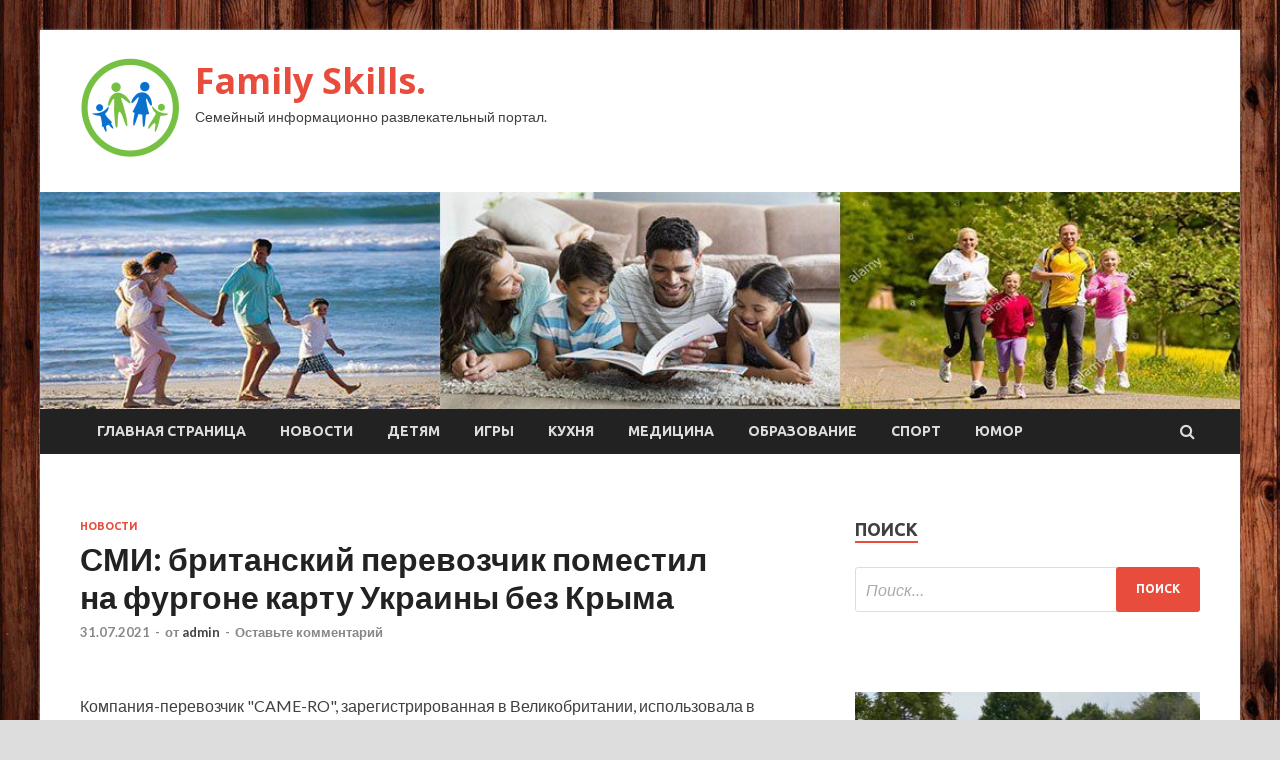

--- FILE ---
content_type: text/html; charset=UTF-8
request_url: https://sklad-2.ru/2021/07/31/smi-britanskii-perevozchik-pomestil-na-fyrgone-karty-ykrainy-bez-kryma/
body_size: 18609
content:
<!DOCTYPE html>
<html lang="ru-RU">
<head>
<meta charset="UTF-8">
<meta name="viewport" content="width=device-width, initial-scale=1">
<link rel="profile" href="http://gmpg.org/xfn/11">

<title>СМИ: британский перевозчик поместил на фургоне карту Украины без Крыма &#8212; Family Skills.</title>
    <style>
        #wpadminbar #wp-admin-bar-p404_free_top_button .ab-icon:before {
            content: "\f103";
            color: red;
            top: 2px;
        }
    </style>
<meta name='robots' content='max-image-preview:large' />
<link rel='dns-prefetch' href='//fonts.googleapis.com' />
<link rel="alternate" type="application/rss+xml" title="Family Skills. &raquo; Лента" href="https://sklad-2.ru/feed/" />
<link rel="alternate" type="application/rss+xml" title="Family Skills. &raquo; Лента комментариев" href="https://sklad-2.ru/comments/feed/" />
<link rel="alternate" type="application/rss+xml" title="Family Skills. &raquo; Лента комментариев к &laquo;СМИ: британский перевозчик поместил на фургоне карту Украины без Крыма&raquo;" href="https://sklad-2.ru/2021/07/31/smi-britanskii-perevozchik-pomestil-na-fyrgone-karty-ykrainy-bez-kryma/feed/" />
<link rel="alternate" title="oEmbed (JSON)" type="application/json+oembed" href="https://sklad-2.ru/wp-json/oembed/1.0/embed?url=https%3A%2F%2Fsklad-2.ru%2F2021%2F07%2F31%2Fsmi-britanskii-perevozchik-pomestil-na-fyrgone-karty-ykrainy-bez-kryma%2F" />
<link rel="alternate" title="oEmbed (XML)" type="text/xml+oembed" href="https://sklad-2.ru/wp-json/oembed/1.0/embed?url=https%3A%2F%2Fsklad-2.ru%2F2021%2F07%2F31%2Fsmi-britanskii-perevozchik-pomestil-na-fyrgone-karty-ykrainy-bez-kryma%2F&#038;format=xml" />
<style id='wp-img-auto-sizes-contain-inline-css' type='text/css'>
img:is([sizes=auto i],[sizes^="auto," i]){contain-intrinsic-size:3000px 1500px}
/*# sourceURL=wp-img-auto-sizes-contain-inline-css */
</style>
<style id='wp-emoji-styles-inline-css' type='text/css'>

	img.wp-smiley, img.emoji {
		display: inline !important;
		border: none !important;
		box-shadow: none !important;
		height: 1em !important;
		width: 1em !important;
		margin: 0 0.07em !important;
		vertical-align: -0.1em !important;
		background: none !important;
		padding: 0 !important;
	}
/*# sourceURL=wp-emoji-styles-inline-css */
</style>
<style id='wp-block-library-inline-css' type='text/css'>
:root{--wp-block-synced-color:#7a00df;--wp-block-synced-color--rgb:122,0,223;--wp-bound-block-color:var(--wp-block-synced-color);--wp-editor-canvas-background:#ddd;--wp-admin-theme-color:#007cba;--wp-admin-theme-color--rgb:0,124,186;--wp-admin-theme-color-darker-10:#006ba1;--wp-admin-theme-color-darker-10--rgb:0,107,160.5;--wp-admin-theme-color-darker-20:#005a87;--wp-admin-theme-color-darker-20--rgb:0,90,135;--wp-admin-border-width-focus:2px}@media (min-resolution:192dpi){:root{--wp-admin-border-width-focus:1.5px}}.wp-element-button{cursor:pointer}:root .has-very-light-gray-background-color{background-color:#eee}:root .has-very-dark-gray-background-color{background-color:#313131}:root .has-very-light-gray-color{color:#eee}:root .has-very-dark-gray-color{color:#313131}:root .has-vivid-green-cyan-to-vivid-cyan-blue-gradient-background{background:linear-gradient(135deg,#00d084,#0693e3)}:root .has-purple-crush-gradient-background{background:linear-gradient(135deg,#34e2e4,#4721fb 50%,#ab1dfe)}:root .has-hazy-dawn-gradient-background{background:linear-gradient(135deg,#faaca8,#dad0ec)}:root .has-subdued-olive-gradient-background{background:linear-gradient(135deg,#fafae1,#67a671)}:root .has-atomic-cream-gradient-background{background:linear-gradient(135deg,#fdd79a,#004a59)}:root .has-nightshade-gradient-background{background:linear-gradient(135deg,#330968,#31cdcf)}:root .has-midnight-gradient-background{background:linear-gradient(135deg,#020381,#2874fc)}:root{--wp--preset--font-size--normal:16px;--wp--preset--font-size--huge:42px}.has-regular-font-size{font-size:1em}.has-larger-font-size{font-size:2.625em}.has-normal-font-size{font-size:var(--wp--preset--font-size--normal)}.has-huge-font-size{font-size:var(--wp--preset--font-size--huge)}.has-text-align-center{text-align:center}.has-text-align-left{text-align:left}.has-text-align-right{text-align:right}.has-fit-text{white-space:nowrap!important}#end-resizable-editor-section{display:none}.aligncenter{clear:both}.items-justified-left{justify-content:flex-start}.items-justified-center{justify-content:center}.items-justified-right{justify-content:flex-end}.items-justified-space-between{justify-content:space-between}.screen-reader-text{border:0;clip-path:inset(50%);height:1px;margin:-1px;overflow:hidden;padding:0;position:absolute;width:1px;word-wrap:normal!important}.screen-reader-text:focus{background-color:#ddd;clip-path:none;color:#444;display:block;font-size:1em;height:auto;left:5px;line-height:normal;padding:15px 23px 14px;text-decoration:none;top:5px;width:auto;z-index:100000}html :where(.has-border-color){border-style:solid}html :where([style*=border-top-color]){border-top-style:solid}html :where([style*=border-right-color]){border-right-style:solid}html :where([style*=border-bottom-color]){border-bottom-style:solid}html :where([style*=border-left-color]){border-left-style:solid}html :where([style*=border-width]){border-style:solid}html :where([style*=border-top-width]){border-top-style:solid}html :where([style*=border-right-width]){border-right-style:solid}html :where([style*=border-bottom-width]){border-bottom-style:solid}html :where([style*=border-left-width]){border-left-style:solid}html :where(img[class*=wp-image-]){height:auto;max-width:100%}:where(figure){margin:0 0 1em}html :where(.is-position-sticky){--wp-admin--admin-bar--position-offset:var(--wp-admin--admin-bar--height,0px)}@media screen and (max-width:600px){html :where(.is-position-sticky){--wp-admin--admin-bar--position-offset:0px}}

/*# sourceURL=wp-block-library-inline-css */
</style><style id='global-styles-inline-css' type='text/css'>
:root{--wp--preset--aspect-ratio--square: 1;--wp--preset--aspect-ratio--4-3: 4/3;--wp--preset--aspect-ratio--3-4: 3/4;--wp--preset--aspect-ratio--3-2: 3/2;--wp--preset--aspect-ratio--2-3: 2/3;--wp--preset--aspect-ratio--16-9: 16/9;--wp--preset--aspect-ratio--9-16: 9/16;--wp--preset--color--black: #000000;--wp--preset--color--cyan-bluish-gray: #abb8c3;--wp--preset--color--white: #ffffff;--wp--preset--color--pale-pink: #f78da7;--wp--preset--color--vivid-red: #cf2e2e;--wp--preset--color--luminous-vivid-orange: #ff6900;--wp--preset--color--luminous-vivid-amber: #fcb900;--wp--preset--color--light-green-cyan: #7bdcb5;--wp--preset--color--vivid-green-cyan: #00d084;--wp--preset--color--pale-cyan-blue: #8ed1fc;--wp--preset--color--vivid-cyan-blue: #0693e3;--wp--preset--color--vivid-purple: #9b51e0;--wp--preset--gradient--vivid-cyan-blue-to-vivid-purple: linear-gradient(135deg,rgb(6,147,227) 0%,rgb(155,81,224) 100%);--wp--preset--gradient--light-green-cyan-to-vivid-green-cyan: linear-gradient(135deg,rgb(122,220,180) 0%,rgb(0,208,130) 100%);--wp--preset--gradient--luminous-vivid-amber-to-luminous-vivid-orange: linear-gradient(135deg,rgb(252,185,0) 0%,rgb(255,105,0) 100%);--wp--preset--gradient--luminous-vivid-orange-to-vivid-red: linear-gradient(135deg,rgb(255,105,0) 0%,rgb(207,46,46) 100%);--wp--preset--gradient--very-light-gray-to-cyan-bluish-gray: linear-gradient(135deg,rgb(238,238,238) 0%,rgb(169,184,195) 100%);--wp--preset--gradient--cool-to-warm-spectrum: linear-gradient(135deg,rgb(74,234,220) 0%,rgb(151,120,209) 20%,rgb(207,42,186) 40%,rgb(238,44,130) 60%,rgb(251,105,98) 80%,rgb(254,248,76) 100%);--wp--preset--gradient--blush-light-purple: linear-gradient(135deg,rgb(255,206,236) 0%,rgb(152,150,240) 100%);--wp--preset--gradient--blush-bordeaux: linear-gradient(135deg,rgb(254,205,165) 0%,rgb(254,45,45) 50%,rgb(107,0,62) 100%);--wp--preset--gradient--luminous-dusk: linear-gradient(135deg,rgb(255,203,112) 0%,rgb(199,81,192) 50%,rgb(65,88,208) 100%);--wp--preset--gradient--pale-ocean: linear-gradient(135deg,rgb(255,245,203) 0%,rgb(182,227,212) 50%,rgb(51,167,181) 100%);--wp--preset--gradient--electric-grass: linear-gradient(135deg,rgb(202,248,128) 0%,rgb(113,206,126) 100%);--wp--preset--gradient--midnight: linear-gradient(135deg,rgb(2,3,129) 0%,rgb(40,116,252) 100%);--wp--preset--font-size--small: 13px;--wp--preset--font-size--medium: 20px;--wp--preset--font-size--large: 36px;--wp--preset--font-size--x-large: 42px;--wp--preset--spacing--20: 0.44rem;--wp--preset--spacing--30: 0.67rem;--wp--preset--spacing--40: 1rem;--wp--preset--spacing--50: 1.5rem;--wp--preset--spacing--60: 2.25rem;--wp--preset--spacing--70: 3.38rem;--wp--preset--spacing--80: 5.06rem;--wp--preset--shadow--natural: 6px 6px 9px rgba(0, 0, 0, 0.2);--wp--preset--shadow--deep: 12px 12px 50px rgba(0, 0, 0, 0.4);--wp--preset--shadow--sharp: 6px 6px 0px rgba(0, 0, 0, 0.2);--wp--preset--shadow--outlined: 6px 6px 0px -3px rgb(255, 255, 255), 6px 6px rgb(0, 0, 0);--wp--preset--shadow--crisp: 6px 6px 0px rgb(0, 0, 0);}:where(.is-layout-flex){gap: 0.5em;}:where(.is-layout-grid){gap: 0.5em;}body .is-layout-flex{display: flex;}.is-layout-flex{flex-wrap: wrap;align-items: center;}.is-layout-flex > :is(*, div){margin: 0;}body .is-layout-grid{display: grid;}.is-layout-grid > :is(*, div){margin: 0;}:where(.wp-block-columns.is-layout-flex){gap: 2em;}:where(.wp-block-columns.is-layout-grid){gap: 2em;}:where(.wp-block-post-template.is-layout-flex){gap: 1.25em;}:where(.wp-block-post-template.is-layout-grid){gap: 1.25em;}.has-black-color{color: var(--wp--preset--color--black) !important;}.has-cyan-bluish-gray-color{color: var(--wp--preset--color--cyan-bluish-gray) !important;}.has-white-color{color: var(--wp--preset--color--white) !important;}.has-pale-pink-color{color: var(--wp--preset--color--pale-pink) !important;}.has-vivid-red-color{color: var(--wp--preset--color--vivid-red) !important;}.has-luminous-vivid-orange-color{color: var(--wp--preset--color--luminous-vivid-orange) !important;}.has-luminous-vivid-amber-color{color: var(--wp--preset--color--luminous-vivid-amber) !important;}.has-light-green-cyan-color{color: var(--wp--preset--color--light-green-cyan) !important;}.has-vivid-green-cyan-color{color: var(--wp--preset--color--vivid-green-cyan) !important;}.has-pale-cyan-blue-color{color: var(--wp--preset--color--pale-cyan-blue) !important;}.has-vivid-cyan-blue-color{color: var(--wp--preset--color--vivid-cyan-blue) !important;}.has-vivid-purple-color{color: var(--wp--preset--color--vivid-purple) !important;}.has-black-background-color{background-color: var(--wp--preset--color--black) !important;}.has-cyan-bluish-gray-background-color{background-color: var(--wp--preset--color--cyan-bluish-gray) !important;}.has-white-background-color{background-color: var(--wp--preset--color--white) !important;}.has-pale-pink-background-color{background-color: var(--wp--preset--color--pale-pink) !important;}.has-vivid-red-background-color{background-color: var(--wp--preset--color--vivid-red) !important;}.has-luminous-vivid-orange-background-color{background-color: var(--wp--preset--color--luminous-vivid-orange) !important;}.has-luminous-vivid-amber-background-color{background-color: var(--wp--preset--color--luminous-vivid-amber) !important;}.has-light-green-cyan-background-color{background-color: var(--wp--preset--color--light-green-cyan) !important;}.has-vivid-green-cyan-background-color{background-color: var(--wp--preset--color--vivid-green-cyan) !important;}.has-pale-cyan-blue-background-color{background-color: var(--wp--preset--color--pale-cyan-blue) !important;}.has-vivid-cyan-blue-background-color{background-color: var(--wp--preset--color--vivid-cyan-blue) !important;}.has-vivid-purple-background-color{background-color: var(--wp--preset--color--vivid-purple) !important;}.has-black-border-color{border-color: var(--wp--preset--color--black) !important;}.has-cyan-bluish-gray-border-color{border-color: var(--wp--preset--color--cyan-bluish-gray) !important;}.has-white-border-color{border-color: var(--wp--preset--color--white) !important;}.has-pale-pink-border-color{border-color: var(--wp--preset--color--pale-pink) !important;}.has-vivid-red-border-color{border-color: var(--wp--preset--color--vivid-red) !important;}.has-luminous-vivid-orange-border-color{border-color: var(--wp--preset--color--luminous-vivid-orange) !important;}.has-luminous-vivid-amber-border-color{border-color: var(--wp--preset--color--luminous-vivid-amber) !important;}.has-light-green-cyan-border-color{border-color: var(--wp--preset--color--light-green-cyan) !important;}.has-vivid-green-cyan-border-color{border-color: var(--wp--preset--color--vivid-green-cyan) !important;}.has-pale-cyan-blue-border-color{border-color: var(--wp--preset--color--pale-cyan-blue) !important;}.has-vivid-cyan-blue-border-color{border-color: var(--wp--preset--color--vivid-cyan-blue) !important;}.has-vivid-purple-border-color{border-color: var(--wp--preset--color--vivid-purple) !important;}.has-vivid-cyan-blue-to-vivid-purple-gradient-background{background: var(--wp--preset--gradient--vivid-cyan-blue-to-vivid-purple) !important;}.has-light-green-cyan-to-vivid-green-cyan-gradient-background{background: var(--wp--preset--gradient--light-green-cyan-to-vivid-green-cyan) !important;}.has-luminous-vivid-amber-to-luminous-vivid-orange-gradient-background{background: var(--wp--preset--gradient--luminous-vivid-amber-to-luminous-vivid-orange) !important;}.has-luminous-vivid-orange-to-vivid-red-gradient-background{background: var(--wp--preset--gradient--luminous-vivid-orange-to-vivid-red) !important;}.has-very-light-gray-to-cyan-bluish-gray-gradient-background{background: var(--wp--preset--gradient--very-light-gray-to-cyan-bluish-gray) !important;}.has-cool-to-warm-spectrum-gradient-background{background: var(--wp--preset--gradient--cool-to-warm-spectrum) !important;}.has-blush-light-purple-gradient-background{background: var(--wp--preset--gradient--blush-light-purple) !important;}.has-blush-bordeaux-gradient-background{background: var(--wp--preset--gradient--blush-bordeaux) !important;}.has-luminous-dusk-gradient-background{background: var(--wp--preset--gradient--luminous-dusk) !important;}.has-pale-ocean-gradient-background{background: var(--wp--preset--gradient--pale-ocean) !important;}.has-electric-grass-gradient-background{background: var(--wp--preset--gradient--electric-grass) !important;}.has-midnight-gradient-background{background: var(--wp--preset--gradient--midnight) !important;}.has-small-font-size{font-size: var(--wp--preset--font-size--small) !important;}.has-medium-font-size{font-size: var(--wp--preset--font-size--medium) !important;}.has-large-font-size{font-size: var(--wp--preset--font-size--large) !important;}.has-x-large-font-size{font-size: var(--wp--preset--font-size--x-large) !important;}
/*# sourceURL=global-styles-inline-css */
</style>

<style id='classic-theme-styles-inline-css' type='text/css'>
/*! This file is auto-generated */
.wp-block-button__link{color:#fff;background-color:#32373c;border-radius:9999px;box-shadow:none;text-decoration:none;padding:calc(.667em + 2px) calc(1.333em + 2px);font-size:1.125em}.wp-block-file__button{background:#32373c;color:#fff;text-decoration:none}
/*# sourceURL=/wp-includes/css/classic-themes.min.css */
</style>
<link rel='stylesheet' id='hitmag-fonts-css' href='//fonts.googleapis.com/css?family=Ubuntu%3A400%2C500%2C700%7CLato%3A400%2C700%2C400italic%2C700italic%7COpen+Sans%3A400%2C400italic%2C700&#038;subset=latin%2Clatin-ext' type='text/css' media='all' />
<link rel='stylesheet' id='font-awesome-css' href='https://sklad-2.ru/wp-content/themes/hitmag/css/font-awesome.min.css?ver=4.7.0' type='text/css' media='all' />
<link rel='stylesheet' id='hitmag-style-css' href='https://sklad-2.ru/wp-content/themes/hitmag/style.css?ver=57728a88c9762af1711dd00b539c7c6a' type='text/css' media='all' />
<link rel='stylesheet' id='jquery-flexslider-css' href='https://sklad-2.ru/wp-content/themes/hitmag/css/flexslider.css?ver=57728a88c9762af1711dd00b539c7c6a' type='text/css' media='screen' />
<link rel='stylesheet' id='jquery-magnific-popup-css' href='https://sklad-2.ru/wp-content/themes/hitmag/css/magnific-popup.css?ver=57728a88c9762af1711dd00b539c7c6a' type='text/css' media='all' />
<link rel='stylesheet' id='wp-pagenavi-css' href='https://sklad-2.ru/wp-content/plugins/wp-pagenavi/pagenavi-css.css?ver=2.70' type='text/css' media='all' />
<script type="text/javascript" src="https://sklad-2.ru/wp-includes/js/jquery/jquery.min.js?ver=3.7.1" id="jquery-core-js"></script>
<script type="text/javascript" src="https://sklad-2.ru/wp-includes/js/jquery/jquery-migrate.min.js?ver=3.4.1" id="jquery-migrate-js"></script>
<link rel="https://api.w.org/" href="https://sklad-2.ru/wp-json/" /><link rel="alternate" title="JSON" type="application/json" href="https://sklad-2.ru/wp-json/wp/v2/posts/1304" /><link rel="EditURI" type="application/rsd+xml" title="RSD" href="https://sklad-2.ru/xmlrpc.php?rsd" />

<link rel="canonical" href="https://sklad-2.ru/2021/07/31/smi-britanskii-perevozchik-pomestil-na-fyrgone-karty-ykrainy-bez-kryma/" />
<link rel='shortlink' href='https://sklad-2.ru/?p=1304' />
<link rel="pingback" href="https://sklad-2.ru/xmlrpc.php">
<meta name="description" content="Компания-перевозчик &quot;CAME-RO&quot;, зарегистрированная в Великобритании, использовала в оформлении своего">
<style type="text/css" id="custom-background-css">
body.custom-background { background-image: url("https://sklad-2.ru/wp-content/uploads/2021/07/derevo.jpg"); background-position: left top; background-size: auto; background-repeat: repeat; background-attachment: scroll; }
</style>
	<link rel="icon" href="https://sklad-2.ru/wp-content/uploads/2021/07/semya-150x150.png" sizes="32x32" />
<link rel="icon" href="https://sklad-2.ru/wp-content/uploads/2021/07/semya-300x300.png" sizes="192x192" />
<link rel="apple-touch-icon" href="https://sklad-2.ru/wp-content/uploads/2021/07/semya-300x300.png" />
<meta name="msapplication-TileImage" content="https://sklad-2.ru/wp-content/uploads/2021/07/semya-300x300.png" />
<link rel="alternate" type="application/rss+xml" title="RSS" href="https://sklad-2.ru/rsslatest.xml" /></head>

<body class="wp-singular post-template-default single single-post postid-1304 single-format-standard custom-background wp-custom-logo wp-theme-hitmag th-right-sidebar">

<div id="page" class="site hitmag-wrapper">
	<a class="skip-link screen-reader-text" href="#content">Перейти к содержимому</a>

	<header id="masthead" class="site-header" role="banner">
		
		
		<div class="header-main-area">
			<div class="hm-container">
			<div class="site-branding">
				<div class="site-branding-content">
					<div class="hm-logo">
						<a href="https://sklad-2.ru/" class="custom-logo-link" rel="home"><img width="100" height="100" src="https://sklad-2.ru/wp-content/uploads/2021/07/semya-e1626699789881.png" class="custom-logo" alt="Family Skills." decoding="async" /></a>					</div><!-- .hm-logo -->

					<div class="hm-site-title">
													<p class="site-title"><a href="https://sklad-2.ru/" rel="home">Family Skills.</a></p>
													<p class="site-description">Семейный информационно развлекательный портал.</p>
											</div><!-- .hm-site-title -->
				</div><!-- .site-branding-content -->
			</div><!-- .site-branding -->

						</div><!-- .hm-container -->
		</div><!-- .header-main-area -->

		<div class="hm-header-image"><img src="https://sklad-2.ru/wp-content/uploads/2021/07/family_skills_croped.jpg" height="199" width="1101" alt="" /></div>
		<div class="hm-nav-container">
			<nav id="site-navigation" class="main-navigation" role="navigation">
				<div class="hm-container">
				<div class="menu-glavnoe-menyu-container"><ul id="primary-menu" class="menu"><li id="menu-item-17" class="menu-item menu-item-type-custom menu-item-object-custom menu-item-home menu-item-17"><a href="http://sklad-2.ru/">Главная страница</a></li>
<li id="menu-item-97" class="menu-item menu-item-type-taxonomy menu-item-object-category current-post-ancestor current-menu-parent current-post-parent menu-item-97"><a href="https://sklad-2.ru/category/novosti/">Новости</a></li>
<li id="menu-item-98" class="menu-item menu-item-type-taxonomy menu-item-object-category menu-item-98"><a href="https://sklad-2.ru/category/detyam/">Детям</a></li>
<li id="menu-item-100" class="menu-item menu-item-type-taxonomy menu-item-object-category menu-item-100"><a href="https://sklad-2.ru/category/igry/">Игры</a></li>
<li id="menu-item-102" class="menu-item menu-item-type-taxonomy menu-item-object-category menu-item-102"><a href="https://sklad-2.ru/category/kuxnya/">Кухня</a></li>
<li id="menu-item-103" class="menu-item menu-item-type-taxonomy menu-item-object-category menu-item-103"><a href="https://sklad-2.ru/category/medicina/">Медицина</a></li>
<li id="menu-item-99" class="menu-item menu-item-type-taxonomy menu-item-object-category menu-item-99"><a href="https://sklad-2.ru/category/obrazovanie/">Образование</a></li>
<li id="menu-item-104" class="menu-item menu-item-type-taxonomy menu-item-object-category menu-item-104"><a href="https://sklad-2.ru/category/sport/">Спорт</a></li>
<li id="menu-item-101" class="menu-item menu-item-type-taxonomy menu-item-object-category menu-item-101"><a href="https://sklad-2.ru/category/yumor/">Юмор</a></li>
</ul></div>
									<div class="hm-search-button-icon"></div>
					<div class="hm-search-box-container">
						<div class="hm-search-box">
							<form role="search" method="get" class="search-form" action="https://sklad-2.ru/">
				<label>
					<span class="screen-reader-text">Найти:</span>
					<input type="search" class="search-field" placeholder="Поиск&hellip;" value="" name="s" />
				</label>
				<input type="submit" class="search-submit" value="Поиск" />
			</form>						</div><!-- th-search-box -->
					</div><!-- .th-search-box-container -->
								</div><!-- .hm-container -->
			</nav><!-- #site-navigation -->
			<a href="#" class="navbutton" id="main-nav-button">Главное меню</a>
			<div class="responsive-mainnav"></div>
		</div><!-- .hm-nav-container -->

		
	</header><!-- #masthead -->

	<div id="content" class="site-content">
		<div class="hm-container">

	<div id="primary" class="content-area">
		<main id="main" class="site-main" role="main">

		
<article id="post-1304" class="hitmag-single post-1304 post type-post status-publish format-standard has-post-thumbnail hentry category-novosti">
	<header class="entry-header">
		<div class="cat-links"><a href="https://sklad-2.ru/category/novosti/" rel="category tag">Новости</a></div><h1 class="entry-title">СМИ: британский перевозчик поместил на фургоне карту Украины без Крыма</h1>		<div class="entry-meta">
			<span class="posted-on"><a href="https://sklad-2.ru/2021/07/31/smi-britanskii-perevozchik-pomestil-na-fyrgone-karty-ykrainy-bez-kryma/" rel="bookmark"><time class="entry-date published updated" datetime="2021-07-31T19:40:03+03:00">31.07.2021</time></a></span><span class="meta-sep"> - </span><span class="byline"> от <span class="author vcard"><a class="url fn n" href="https://sklad-2.ru/author/admin/">admin</a></span></span><span class="meta-sep"> - </span><span class="comments-link"><a href="https://sklad-2.ru/2021/07/31/smi-britanskii-perevozchik-pomestil-na-fyrgone-karty-ykrainy-bez-kryma/#respond">Оставьте комментарий</a></span>		</div><!-- .entry-meta -->
		
	</header><!-- .entry-header -->
	
	

	<div class="entry-content">
		<p>
<p>Компания-перевозчик &quot;CAME-RO&quot;, зарегистрированная в Великобритании, использовала в оформлении своего фургона карту Европы, где на территории Украины отсутствует Крым, сообщает &quot;Европейская правда&quot;.</p>
<p><img decoding="async" alt="СМИ: британский перевозчик поместил на&nbsp;фургоне карту Украины без Крыма" src="/wp-content/uploads/2021/07/smi-britanskij-perevozchik-pomestil-nanbspfurgone-kartu-ukrainy-bez-kryma-17d3264.jpg" class="aligncenter" /></p>
<p>Фото: cameroremovals/Facebookcameroremovals/Facebook</p>
<p>Источник сообщил, что фото <span id="more-1304"></span>фургона было сделано в Италии, у автомобиля были румынские номера. Иные подробности не приводятся.</p>
<p>Крым и Севастополь вошли в состав России на правах субъектов федерации в марте 2014 года после госпереворота на Украине и общенародного референдума на полуострове, в ходе которого за вступление в состав России высказались более 95% из проголосовавших 80% избирателей.</p>
<p>Украина и страны Запада отказались признавать российский суверенитет над Крымом.</p>
<p>Ранее в Лондоне неоднократно осуждали вхождение Крыма в состав России, заявляла, что Россия навязала свое гражданство&quot; жителям полуострова.</p>
<p><p>В октябре 2020 года власти Великобритании вслед за Евросоюзом ввели санкции в отношении лиц и компаний, связанных со строительством Крымского моста. В январе этого года Великобритания после Brexit ослабила &quot;крымские санкции&quot;.</p>
<p>
<p>
<p>Источник: <a href="http://news.rambler.ru/world/46928427" rel="nofollow noopener" target="_blank">rambler.ru</a> </p>
	</div><!-- .entry-content -->

	<footer class="entry-footer">
			</footer><!-- .entry-footer -->
</article><!-- #post-## -->

    <div class="hm-related-posts">
    
    <div class="wt-container">
        <h4 class="widget-title">Похожие записи</h4>
    </div>

    <div class="hmrp-container">

        
                <div class="hm-rel-post">
                    <a href="https://sklad-2.ru/2021/08/01/vy-pishete-istoriu-lykashenko-pozdravil-vnychky-so-svadboi/" rel="bookmark" title="«Вы пишете историю»: Лукашенко поздравил внучку со свадьбой">
                        <img width="348" height="215" src="https://sklad-2.ru/wp-content/uploads/2021/08/vy-pishete-istoriju-lukashenko-pozdravil-vnuchku-sonbspsvadboj-ebd84b0-348x215.jpg" class="attachment-hitmag-grid size-hitmag-grid wp-post-image" alt="" decoding="async" fetchpriority="high" />                    </a>
                    <h3 class="post-title">
                        <a href="https://sklad-2.ru/2021/08/01/vy-pishete-istoriu-lykashenko-pozdravil-vnychky-so-svadboi/" rel="bookmark" title="«Вы пишете историю»: Лукашенко поздравил внучку со свадьбой">
                            «Вы пишете историю»: Лукашенко поздравил внучку со свадьбой                        </a>
                    </h3>
                    <p class="hms-meta"><time class="entry-date published updated" datetime="2021-08-01T11:40:06+03:00">01.08.2021</time></p>
                </div>
            
            
                <div class="hm-rel-post">
                    <a href="https://sklad-2.ru/2021/08/01/v-izraile-ynichtojat-80-000-vakcin-ot-koronavirysa-na-symmy-1-8-mln/" rel="bookmark" title="В Израиле уничтожат 80 000 вакцин от коронавируса на сумму $1.8 млн">
                        <img width="348" height="215" src="https://sklad-2.ru/wp-content/uploads/2021/08/vnbspizraile-unichtozhat-80nbsp000-vakcin-otnbspkoronavirusa-nanbspsummu-18-mln-7c4c3f1-348x215.jpg" class="attachment-hitmag-grid size-hitmag-grid wp-post-image" alt="" decoding="async" />                    </a>
                    <h3 class="post-title">
                        <a href="https://sklad-2.ru/2021/08/01/v-izraile-ynichtojat-80-000-vakcin-ot-koronavirysa-na-symmy-1-8-mln/" rel="bookmark" title="В Израиле уничтожат 80 000 вакцин от коронавируса на сумму $1.8 млн">
                            В Израиле уничтожат 80 000 вакцин от коронавируса на сумму $1.8 млн                        </a>
                    </h3>
                    <p class="hms-meta"><time class="entry-date published updated" datetime="2021-08-01T11:40:05+03:00">01.08.2021</time></p>
                </div>
            
            
                <div class="hm-rel-post">
                    <a href="https://sklad-2.ru/2021/08/01/izrail-ytiliziryet-vakcin-pochti-na-2-mln/" rel="bookmark" title="Израиль утилизирует вакцин почти на $2 млн">
                        <img width="348" height="215" src="https://sklad-2.ru/wp-content/uploads/2021/08/izrail-utiliziruet-vakcin-pochti-nanbsp2nbspmln-65c8e25-348x215.jpg" class="attachment-hitmag-grid size-hitmag-grid wp-post-image" alt="" decoding="async" />                    </a>
                    <h3 class="post-title">
                        <a href="https://sklad-2.ru/2021/08/01/izrail-ytiliziryet-vakcin-pochti-na-2-mln/" rel="bookmark" title="Израиль утилизирует вакцин почти на $2 млн">
                            Израиль утилизирует вакцин почти на $2 млн                        </a>
                    </h3>
                    <p class="hms-meta"><time class="entry-date published updated" datetime="2021-08-01T03:40:05+03:00">01.08.2021</time></p>
                </div>
            
            
    </div>
    </div>

    
	<nav class="navigation post-navigation" aria-label="Записи">
		<h2 class="screen-reader-text">Навигация по записям</h2>
		<div class="nav-links"><div class="nav-previous"><a href="https://sklad-2.ru/2021/07/31/rossiiskie-tennisistki-vesnina-i-kydermetova-proigrali-v-matche-za-bronzy-na-oi/" rel="prev"><span class="meta-nav" aria-hidden="true">Предыдущая статья</span> <span class="post-title">Российские теннисистки Веснина и Кудерметова проиграли в матче за бронзу на ОИ</span></a></div><div class="nav-next"><a href="https://sklad-2.ru/2021/07/31/pochemy-rossiia-proigryvaet-ykraine-borby-za-sovetskoe-proshloe/" rel="next"><span class="meta-nav" aria-hidden="true">Следующая статья</span> <span class="post-title">Почему Россия проигрывает Украине борьбу за советское прошлое</span></a></div></div>
	</nav><div class="hm-authorbox">

    <div class="hm-author-img">
        <img alt='' src='https://secure.gravatar.com/avatar/5fdb85cac86e45de2473cae2fb150b8501f466c267d3d07ed0727a97153d5b64?s=100&#038;d=mm&#038;r=g' srcset='https://secure.gravatar.com/avatar/5fdb85cac86e45de2473cae2fb150b8501f466c267d3d07ed0727a97153d5b64?s=200&#038;d=mm&#038;r=g 2x' class='avatar avatar-100 photo' height='100' width='100' loading='lazy' decoding='async'/>    </div>

    <div class="hm-author-content">
        <h4 class="author-name">О admin</h4>
        <p class="author-description"></p>
        <a class="author-posts-link" href="https://sklad-2.ru/author/admin/" title="admin">
            Посмотреть все записи автора admin &rarr;        </a>
    </div>

</div>﻿
<div id="comments" class="comments-area">

		<div id="respond" class="comment-respond">
		<h3 id="reply-title" class="comment-reply-title">Добавить комментарий</h3><p class="must-log-in">Для отправки комментария вам необходимо <a href="https://sklad-2.ru/administratror_login/?redirect_to=https%3A%2F%2Fsklad-2.ru%2F2021%2F07%2F31%2Fsmi-britanskii-perevozchik-pomestil-na-fyrgone-karty-ykrainy-bez-kryma%2F">авторизоваться</a>.</p>	</div><!-- #respond -->
	
</div><!-- #comments -->

		</main><!-- #main -->
	</div><!-- #primary -->

<p></p>


<aside id="secondary" class="widget-area" role="complementary">
	<section id="search-3" class="widget widget_search"><h4 class="widget-title">Поиск</h4><form role="search" method="get" class="search-form" action="https://sklad-2.ru/">
				<label>
					<span class="screen-reader-text">Найти:</span>
					<input type="search" class="search-field" placeholder="Поиск&hellip;" value="" name="s" />
				</label>
				<input type="submit" class="search-submit" value="Поиск" />
			</form></section><section id="execphp-2" class="widget widget_execphp">			<div class="execphpwidget"></div>
		</section><section id="hitmag_dual_category_posts-2" class="widget widget_hitmag_dual_category_posts">		<!-- Category 1 -->
		<div class="hm-dualc-left">
			
                                                                    
                        <div class="hmbd-post">
                                                            <a href="https://sklad-2.ru/2021/08/01/policeiskyu-sobaky-nashedshyu-kolco-voznagradili-morojenym/" title="Полицейскую собаку, нашедшую кольцо, вознаградили мороженым"><img width="348" height="215" src="https://sklad-2.ru/wp-content/uploads/2021/08/policejskuju-sobaku-nashedshuju-kolco-voznagradili-morozhenym-955ed29-348x215.jpg" class="attachment-hitmag-grid size-hitmag-grid wp-post-image" alt="" decoding="async" loading="lazy" /></a>
                            
                            <div class="cat-links"><a href="https://sklad-2.ru/category/yumor/" rel="category tag">Юмор</a></div>
                            <h3 class="hmb-entry-title"><a href="https://sklad-2.ru/2021/08/01/policeiskyu-sobaky-nashedshyu-kolco-voznagradili-morojenym/" rel="bookmark">Полицейскую собаку, нашедшую кольцо, вознаградили мороженым</a></h3>						

                            <div class="hmb-entry-meta">
                                <span class="posted-on"><a href="https://sklad-2.ru/2021/08/01/policeiskyu-sobaky-nashedshyu-kolco-voznagradili-morojenym/" rel="bookmark"><time class="entry-date published updated" datetime="2021-08-01T07:40:04+03:00">01.08.2021</time></a></span><span class="meta-sep"> - </span><span class="byline"> от <span class="author vcard"><a class="url fn n" href="https://sklad-2.ru/author/admin/">admin</a></span></span><span class="meta-sep"> - </span><span class="comments-link"><a href="https://sklad-2.ru/2021/08/01/policeiskyu-sobaky-nashedshyu-kolco-voznagradili-morojenym/#respond">Оставьте комментарий</a></span>                            </div><!-- .entry-meta -->

                            <div class="hmb-entry-summary"><p>Отправившись с семьёй на пляж, Эльза Грин испытала огромное огорчение &#8212; она потеряла в песке обручальное кольцо. Сначала на помощь жительнице Игл-Ривера (Мичиган, США) пришёл мужчина с металлоискателем, но его &hellip;</p>
</div>
                        </div><!-- .hmbd-post -->

                                                                                                    <div class="hms-post">
                                                            <div class="hms-thumb">
                                    <a href="https://sklad-2.ru/2021/08/01/neobychnaia-zakyska-naidennaia-v-pakete-prinesla-devochke-neplohoi-dohod/" rel="bookmark" title="Необычная закуска, найденная в пакете, принесла девочке неплохой доход">	
                                        <img width="135" height="93" src="https://sklad-2.ru/wp-content/uploads/2021/08/neobychnaja-zakuska-najdennaja-v-pakete-prinesla-devochke-neplohoj-dohod-27472c4-135x93.jpg" class="attachment-hitmag-thumbnail size-hitmag-thumbnail wp-post-image" alt="" decoding="async" loading="lazy" />                                    </a>
                                </div>
                                                        <div class="hms-details">
                                <h3 class="hms-title"><a href="https://sklad-2.ru/2021/08/01/neobychnaia-zakyska-naidennaia-v-pakete-prinesla-devochke-neplohoi-dohod/" rel="bookmark">Необычная закуска, найденная в пакете, принесла девочке неплохой доход</a></h3>                                <p class="hms-meta"><time class="entry-date published updated" datetime="2021-08-01T07:40:04+03:00">01.08.2021</time></p>
                            </div>
                        </div>
                                                                                                    <div class="hms-post">
                                                            <div class="hms-thumb">
                                    <a href="https://sklad-2.ru/2021/08/01/obeziana-popytalas-iskypat-svoego-neposlyshnogo-detenysha/" rel="bookmark" title="Обезьяна попыталась искупать своего непослушного детёныша">	
                                        <img width="135" height="93" src="https://sklad-2.ru/wp-content/uploads/2021/08/obezjana-popytalas-iskupat-svoego-neposlushnogo-detjonysha-26b83ac-135x93.jpg" class="attachment-hitmag-thumbnail size-hitmag-thumbnail wp-post-image" alt="" decoding="async" loading="lazy" />                                    </a>
                                </div>
                                                        <div class="hms-details">
                                <h3 class="hms-title"><a href="https://sklad-2.ru/2021/08/01/obeziana-popytalas-iskypat-svoego-neposlyshnogo-detenysha/" rel="bookmark">Обезьяна попыталась искупать своего непослушного детёныша</a></h3>                                <p class="hms-meta"><time class="entry-date published updated" datetime="2021-08-01T07:40:03+03:00">01.08.2021</time></p>
                            </div>
                        </div>
                                                                                                    <div class="hms-post">
                                                            <div class="hms-thumb">
                                    <a href="https://sklad-2.ru/2021/07/31/radi-neestestvenno-tonkoi-talii-tancovshica-est-odin-raz-v-den-i-postoianno-nosit-korset/" rel="bookmark" title="Ради неестественно тонкой талии танцовщица ест один раз в день и постоянно носит корсет">	
                                        <img width="135" height="93" src="https://sklad-2.ru/wp-content/uploads/2021/07/radi-neestestvenno-tonkoj-talii-tancovshhica-est-odin-raz-v-den-i-postojanno-nosit-korset-615b389-135x93.png" class="attachment-hitmag-thumbnail size-hitmag-thumbnail wp-post-image" alt="" decoding="async" loading="lazy" />                                    </a>
                                </div>
                                                        <div class="hms-details">
                                <h3 class="hms-title"><a href="https://sklad-2.ru/2021/07/31/radi-neestestvenno-tonkoi-talii-tancovshica-est-odin-raz-v-den-i-postoianno-nosit-korset/" rel="bookmark">Ради неестественно тонкой талии танцовщица ест один раз в день и постоянно носит корсет</a></h3>                                <p class="hms-meta"><time class="entry-date published updated" datetime="2021-07-31T15:40:02+03:00">31.07.2021</time></p>
                            </div>
                        </div>
                                                                                                    <div class="hms-post">
                                                            <div class="hms-thumb">
                                    <a href="https://sklad-2.ru/2021/07/31/chtoby-svekrov-ne-ystroila-dramy-na-svadbe-nevesta-reshila-naniat-ei-yhajera/" rel="bookmark" title="Чтобы свекровь не устроила драму на свадьбе, невеста решила нанять ей ухажёра">	
                                        <img width="135" height="93" src="https://sklad-2.ru/wp-content/uploads/2021/07/chtoby-svekrov-ne-ustroila-dramu-na-svadbe-nevesta-reshila-nanjat-ej-uhazhjora-9563f8b-135x93.jpg" class="attachment-hitmag-thumbnail size-hitmag-thumbnail wp-post-image" alt="" decoding="async" loading="lazy" />                                    </a>
                                </div>
                                                        <div class="hms-details">
                                <h3 class="hms-title"><a href="https://sklad-2.ru/2021/07/31/chtoby-svekrov-ne-ystroila-dramy-na-svadbe-nevesta-reshila-naniat-ei-yhajera/" rel="bookmark">Чтобы свекровь не устроила драму на свадьбе, невеста решила нанять ей ухажёра</a></h3>                                <p class="hms-meta"><time class="entry-date published updated" datetime="2021-07-31T15:40:01+03:00">31.07.2021</time></p>
                            </div>
                        </div>
                                                                                                    <div class="hms-post">
                                                            <div class="hms-thumb">
                                    <a href="https://sklad-2.ru/2021/07/31/energichnye-devyshki-peredvinyli-meshavshyu-im-mashiny/" rel="bookmark" title="Энергичные девушки передвинули мешавшую им машину">	
                                        <img width="135" height="93" src="https://sklad-2.ru/wp-content/uploads/2021/07/energichnye-devushki-peredvinuli-meshavshuju-im-mashinu-f964598-135x93.jpg" class="attachment-hitmag-thumbnail size-hitmag-thumbnail wp-post-image" alt="" decoding="async" loading="lazy" />                                    </a>
                                </div>
                                                        <div class="hms-details">
                                <h3 class="hms-title"><a href="https://sklad-2.ru/2021/07/31/energichnye-devyshki-peredvinyli-meshavshyu-im-mashiny/" rel="bookmark">Энергичные девушки передвинули мешавшую им машину</a></h3>                                <p class="hms-meta"><time class="entry-date published updated" datetime="2021-07-31T07:40:05+03:00">31.07.2021</time></p>
                            </div>
                        </div>
                                                                                    
		</div><!-- .hm-dualc-left -->


		<!-- Category 2 -->

		<div class="hm-dualc-right">
			
							
                            
                    <div class="hmbd-post">
                                                    <a href="https://sklad-2.ru/2021/08/01/v-gosdyme-otreagirovali-na-pobedy-komandy-rossiiskih-sablistok-na-olimpiade/" title="В Госдуме отреагировали на победу команды российских саблисток на Олимпиаде"><img width="348" height="215" src="https://sklad-2.ru/wp-content/uploads/2021/07/v-gosdume-otreagirovali-nanbsppobedu-komandy-rossijskih-sablistok-nanbspolimpiade-a378481-348x215.jpg" class="attachment-hitmag-grid size-hitmag-grid wp-post-image" alt="" decoding="async" loading="lazy" /></a>
                        
                        <div class="cat-links"><a href="https://sklad-2.ru/category/sport/" rel="category tag">Спорт</a></div>
                        <h3 class="hmb-entry-title"><a href="https://sklad-2.ru/2021/08/01/v-gosdyme-otreagirovali-na-pobedy-komandy-rossiiskih-sablistok-na-olimpiade/" rel="bookmark">В Госдуме отреагировали на победу команды российских саблисток на Олимпиаде</a></h3>						
                        
                        <div class="hmb-entry-meta">
                                <span class="posted-on"><a href="https://sklad-2.ru/2021/08/01/v-gosdyme-otreagirovali-na-pobedy-komandy-rossiiskih-sablistok-na-olimpiade/" rel="bookmark"><time class="entry-date published updated" datetime="2021-08-01T00:40:04+03:00">01.08.2021</time></a></span><span class="meta-sep"> - </span><span class="byline"> от <span class="author vcard"><a class="url fn n" href="https://sklad-2.ru/author/admin/">admin</a></span></span><span class="meta-sep"> - </span><span class="comments-link"><a href="https://sklad-2.ru/2021/08/01/v-gosdyme-otreagirovali-na-pobedy-komandy-rossiiskih-sablistok-na-olimpiade/#respond">Оставьте комментарий</a></span>                        </div><!-- .entry-meta -->
                        <div class="hmb-entry-summary"><p>Фото: LUISA GONZALEZ / Reuters Член комитета Госдумы по физической культуре, спорту, туризму и делам молодежи Дмитрий Свищев отреагировал на победу российских саблисток в командных соревнованиях на Олимпиаде в Токио. &hellip;</p>
</div>
                    </div><!-- .hmdb-post -->
                    
                                                                    
                    <div class="hms-post">
                                                    <div class="hms-thumb">
                                <a href="https://sklad-2.ru/2021/08/01/dinamo-v-bolshinstve-vyigralo-vtoroi-match-podriad-v-rpl/" rel="bookmark" title="«Динамо» в большинстве выиграло второй матч подряд в РПЛ">	
                                    <img width="135" height="93" src="https://sklad-2.ru/wp-content/uploads/2021/07/dinamo-vnbspbolshinstve-vyigralo-vtoroj-match-podrjad-vnbsprpl-9aac57d-135x93.jpg" class="attachment-hitmag-thumbnail size-hitmag-thumbnail wp-post-image" alt="" decoding="async" loading="lazy" />                                </a>
                            </div>
                                                <div class="hms-details">
                            <h3 class="hms-title"><a href="https://sklad-2.ru/2021/08/01/dinamo-v-bolshinstve-vyigralo-vtoroi-match-podriad-v-rpl/" rel="bookmark">«Динамо» в большинстве выиграло второй матч подряд в РПЛ</a></h3>                            <p class="hms-meta"><time class="entry-date published updated" datetime="2021-08-01T00:40:03+03:00">01.08.2021</time></p>
                        </div>
                    </div>

                                                                    
                    <div class="hms-post">
                                                    <div class="hms-thumb">
                                <a href="https://sklad-2.ru/2021/08/01/francyzskaia-sablistka-posle-porajeniia-na-olimpiade-nazvala-rossiianok-obmanshicami/" rel="bookmark" title="Французская саблистка после поражения на Олимпиаде назвала россиянок обманщицами">	
                                    <img width="135" height="93" src="https://sklad-2.ru/wp-content/uploads/2021/07/francuzskaja-sablistka-posle-porazhenija-nanbspolimpiade-nazvala-rossijanok-obmanshhicami-aec3551-135x93.jpg" class="attachment-hitmag-thumbnail size-hitmag-thumbnail wp-post-image" alt="" decoding="async" loading="lazy" />                                </a>
                            </div>
                                                <div class="hms-details">
                            <h3 class="hms-title"><a href="https://sklad-2.ru/2021/08/01/francyzskaia-sablistka-posle-porajeniia-na-olimpiade-nazvala-rossiianok-obmanshicami/" rel="bookmark">Французская саблистка после поражения на Олимпиаде назвала россиянок обманщицами</a></h3>                            <p class="hms-meta"><time class="entry-date published updated" datetime="2021-08-01T00:40:03+03:00">01.08.2021</time></p>
                        </div>
                    </div>

                                                                    
                    <div class="hms-post">
                                                    <div class="hms-thumb">
                                <a href="https://sklad-2.ru/2021/07/31/rossiiskie-tennisistki-vesnina-i-kydermetova-proigrali-v-matche-za-bronzy-na-oi/" rel="bookmark" title="Российские теннисистки Веснина и Кудерметова проиграли в матче за бронзу на ОИ">	
                                    <img width="135" height="93" src="https://sklad-2.ru/wp-content/uploads/2021/07/rossijskie-tennisistki-vesnina-inbspkudermetova-proigrali-vnbspmatche-zanbspbronzu-nanbspoi-8bcbe40-135x93.jpg" class="attachment-hitmag-thumbnail size-hitmag-thumbnail wp-post-image" alt="" decoding="async" loading="lazy" />                                </a>
                            </div>
                                                <div class="hms-details">
                            <h3 class="hms-title"><a href="https://sklad-2.ru/2021/07/31/rossiiskie-tennisistki-vesnina-i-kydermetova-proigrali-v-matche-za-bronzy-na-oi/" rel="bookmark">Российские теннисистки Веснина и Кудерметова проиграли в матче за бронзу на ОИ</a></h3>                            <p class="hms-meta"><time class="entry-date published updated" datetime="2021-07-31T16:40:04+03:00">31.07.2021</time></p>
                        </div>
                    </div>

                                                                    
                    <div class="hms-post">
                                                    <div class="hms-thumb">
                                <a href="https://sklad-2.ru/2021/07/31/djokovich-otkazalsia-igrat-za-bronzy-na-olimpiade/" rel="bookmark" title="Джокович отказался играть за бронзу на Олимпиаде">	
                                    <img width="135" height="93" src="https://sklad-2.ru/wp-content/uploads/2021/07/dzhokovich-otkazalsja-igrat-zanbspbronzu-nanbspolimpiade-1b3cfee-135x93.jpg" class="attachment-hitmag-thumbnail size-hitmag-thumbnail wp-post-image" alt="" decoding="async" loading="lazy" />                                </a>
                            </div>
                                                <div class="hms-details">
                            <h3 class="hms-title"><a href="https://sklad-2.ru/2021/07/31/djokovich-otkazalsia-igrat-za-bronzy-na-olimpiade/" rel="bookmark">Джокович отказался играть за бронзу на Олимпиаде</a></h3>                            <p class="hms-meta"><time class="entry-date published updated" datetime="2021-07-31T16:40:03+03:00">31.07.2021</time></p>
                        </div>
                    </div>

                                                                    
                    <div class="hms-post">
                                                    <div class="hms-thumb">
                                <a href="https://sklad-2.ru/2021/07/31/rossiiskie-shpajisty-proigrali-iaponii-i-zavoevali-serebro-na-olimpiade/" rel="bookmark" title="Российские шпажисты проиграли Японии и завоевали серебро на Олимпиаде">	
                                    <img width="135" height="93" src="https://sklad-2.ru/wp-content/uploads/2021/07/rossijskie-shpazhisty-proigrali-japonii-inbspzavoevali-serebro-nanbspolimpiade-7c31fd2-135x93.jpg" class="attachment-hitmag-thumbnail size-hitmag-thumbnail wp-post-image" alt="" decoding="async" loading="lazy" />                                </a>
                            </div>
                                                <div class="hms-details">
                            <h3 class="hms-title"><a href="https://sklad-2.ru/2021/07/31/rossiiskie-shpajisty-proigrali-iaponii-i-zavoevali-serebro-na-olimpiade/" rel="bookmark">Российские шпажисты проиграли Японии и завоевали серебро на Олимпиаде</a></h3>                            <p class="hms-meta"><time class="entry-date published updated" datetime="2021-07-31T08:40:03+03:00">31.07.2021</time></p>
                        </div>
                    </div>

                                                                                
		</div><!--.hm-dualc-right-->


</section>
		<section id="recent-posts-3" class="widget widget_recent_entries">
		<h4 class="widget-title">Последние записи</h4>
		<ul>
											<li>
					<a href="https://sklad-2.ru/2021/08/01/malenkie-rossiiane-nachali-chashe-zarajatsia-koronavirysom/">Маленькие россияне начали чаще заражаться коронавирусом</a>
									</li>
											<li>
					<a href="https://sklad-2.ru/2021/08/01/komzdrav-proveril-gotovnost-bolnicy-2-v-peterbyrge-k-vozvrasheniu-v-shtatnyi-rejim/">Комздрав проверил готовность больницы №2 в Петербурге к возвращению в штатный режим</a>
									</li>
											<li>
					<a href="https://sklad-2.ru/2021/08/01/vy-pishete-istoriu-lykashenko-pozdravil-vnychky-so-svadboi/">«Вы пишете историю»: Лукашенко поздравил внучку со свадьбой</a>
									</li>
											<li>
					<a href="https://sklad-2.ru/2021/08/01/v-izraile-ynichtojat-80-000-vakcin-ot-koronavirysa-na-symmy-1-8-mln/">В Израиле уничтожат 80 000 вакцин от коронавируса на сумму $1.8 млн</a>
									</li>
											<li>
					<a href="https://sklad-2.ru/2021/08/01/neobychnaia-zakyska-naidennaia-v-pakete-prinesla-devochke-neplohoi-dohod/">Необычная закуска, найденная в пакете, принесла девочке неплохой доход</a>
									</li>
					</ul>

		</section></aside><!-- #secondary -->	</div><!-- .hm-container -->
	</div><!-- #content -->

	<footer id="colophon" class="site-footer" role="contentinfo">
		<div class="hm-container">
			<div class="footer-widget-area">
				<div class="footer-sidebar" role="complementary">
					<aside id="custom_html-2" class="widget_text widget widget_custom_html"><div class="textwidget custom-html-widget"><noindex> <font size="1">
	На сайте могут быть опубликованы материалы 18+! <br>
При цитировании ссылка на источник обязательна.
	</font>
</noindex></div></aside>				</div><!-- .footer-sidebar -->
		
				<div class="footer-sidebar" role="complementary">
					<aside id="custom_html-3" class="widget_text widget widget_custom_html"><div class="textwidget custom-html-widget"><noindex>
<!--LiveInternet counter--><a href="https://www.liveinternet.ru/click"
target="_blank"><img id="licnt03A2" width="88" height="31" style="border:0" 
title="LiveInternet: показано число просмотров за 24 часа, посетителей за 24 часа и за сегодня"
src="[data-uri]"
alt=""/></a><script>(function(d,s){d.getElementById("licnt03A2").src=
"https://counter.yadro.ru/hit?t20.11;r"+escape(d.referrer)+
((typeof(s)=="undefined")?"":";s"+s.width+"*"+s.height+"*"+
(s.colorDepth?s.colorDepth:s.pixelDepth))+";u"+escape(d.URL)+
";h"+escape(d.title.substring(0,150))+";"+Math.random()})
(document,screen)</script><!--/LiveInternet-->
</noindex></div></aside>				</div><!-- .footer-sidebar -->		

				<div class="footer-sidebar" role="complementary">
					<aside id="custom_html-4" class="widget_text widget widget_custom_html"><div class="textwidget custom-html-widget"><noindex><font size="1">
	Все материалы на данном сайте взяты из открытых источников и предоставляются исключительно в ознакомительных целях. Права на материалы принадлежат их владельцам. Администрация сайта ответственности за содержание материала не несет. Если Вы обнаружили на нашем сайте материалы, которые нарушают авторские права, принадлежащие Вам, Вашей компании или организации, пожалуйста, сообщите нам.
	</font>
</noindex></div></aside>				</div><!-- .footer-sidebar -->			
			</div><!-- .footer-widget-area -->
		</div><!-- .hm-container -->

		<div class="site-info">
			<div class="hm-container">
				<div class="site-info-owner">
					Авторские права &#169; 2026 <a href="https://sklad-2.ru/" title="Family Skills." >Family Skills.</a>.				</div>			
				<div class="site-info-designer">
					
					<span class="sep">  </span>
					
					<span class="sep">  </span>
					
				</div>
			</div><!-- .hm-container -->
		</div><!-- .site-info -->
	</footer><!-- #colophon -->
</div><!-- #page -->


<script type="text/javascript">
<!--
var _acic={dataProvider:10};(function(){var e=document.createElement("script");e.type="text/javascript";e.async=true;e.src="https://www.acint.net/aci.js";var t=document.getElementsByTagName("script")[0];t.parentNode.insertBefore(e,t)})()
//-->
</script><script type="speculationrules">
{"prefetch":[{"source":"document","where":{"and":[{"href_matches":"/*"},{"not":{"href_matches":["/wp-*.php","/wp-admin/*","/wp-content/uploads/*","/wp-content/*","/wp-content/plugins/*","/wp-content/themes/hitmag/*","/*\\?(.+)"]}},{"not":{"selector_matches":"a[rel~=\"nofollow\"]"}},{"not":{"selector_matches":".no-prefetch, .no-prefetch a"}}]},"eagerness":"conservative"}]}
</script>
<script type="text/javascript" src="https://sklad-2.ru/wp-content/themes/hitmag/js/navigation.js?ver=20151215" id="hitmag-navigation-js"></script>
<script type="text/javascript" src="https://sklad-2.ru/wp-content/themes/hitmag/js/skip-link-focus-fix.js?ver=20151215" id="hitmag-skip-link-focus-fix-js"></script>
<script type="text/javascript" src="https://sklad-2.ru/wp-content/themes/hitmag/js/jquery.flexslider-min.js?ver=57728a88c9762af1711dd00b539c7c6a" id="jquery-flexslider-js"></script>
<script type="text/javascript" src="https://sklad-2.ru/wp-content/themes/hitmag/js/scripts.js?ver=57728a88c9762af1711dd00b539c7c6a" id="hitmag-scripts-js"></script>
<script type="text/javascript" src="https://sklad-2.ru/wp-content/themes/hitmag/js/jquery.magnific-popup.min.js?ver=57728a88c9762af1711dd00b539c7c6a" id="jquery-magnific-popup-js"></script>
<script id="wp-emoji-settings" type="application/json">
{"baseUrl":"https://s.w.org/images/core/emoji/17.0.2/72x72/","ext":".png","svgUrl":"https://s.w.org/images/core/emoji/17.0.2/svg/","svgExt":".svg","source":{"concatemoji":"https://sklad-2.ru/wp-includes/js/wp-emoji-release.min.js?ver=57728a88c9762af1711dd00b539c7c6a"}}
</script>
<script type="module">
/* <![CDATA[ */
/*! This file is auto-generated */
const a=JSON.parse(document.getElementById("wp-emoji-settings").textContent),o=(window._wpemojiSettings=a,"wpEmojiSettingsSupports"),s=["flag","emoji"];function i(e){try{var t={supportTests:e,timestamp:(new Date).valueOf()};sessionStorage.setItem(o,JSON.stringify(t))}catch(e){}}function c(e,t,n){e.clearRect(0,0,e.canvas.width,e.canvas.height),e.fillText(t,0,0);t=new Uint32Array(e.getImageData(0,0,e.canvas.width,e.canvas.height).data);e.clearRect(0,0,e.canvas.width,e.canvas.height),e.fillText(n,0,0);const a=new Uint32Array(e.getImageData(0,0,e.canvas.width,e.canvas.height).data);return t.every((e,t)=>e===a[t])}function p(e,t){e.clearRect(0,0,e.canvas.width,e.canvas.height),e.fillText(t,0,0);var n=e.getImageData(16,16,1,1);for(let e=0;e<n.data.length;e++)if(0!==n.data[e])return!1;return!0}function u(e,t,n,a){switch(t){case"flag":return n(e,"\ud83c\udff3\ufe0f\u200d\u26a7\ufe0f","\ud83c\udff3\ufe0f\u200b\u26a7\ufe0f")?!1:!n(e,"\ud83c\udde8\ud83c\uddf6","\ud83c\udde8\u200b\ud83c\uddf6")&&!n(e,"\ud83c\udff4\udb40\udc67\udb40\udc62\udb40\udc65\udb40\udc6e\udb40\udc67\udb40\udc7f","\ud83c\udff4\u200b\udb40\udc67\u200b\udb40\udc62\u200b\udb40\udc65\u200b\udb40\udc6e\u200b\udb40\udc67\u200b\udb40\udc7f");case"emoji":return!a(e,"\ud83e\u1fac8")}return!1}function f(e,t,n,a){let r;const o=(r="undefined"!=typeof WorkerGlobalScope&&self instanceof WorkerGlobalScope?new OffscreenCanvas(300,150):document.createElement("canvas")).getContext("2d",{willReadFrequently:!0}),s=(o.textBaseline="top",o.font="600 32px Arial",{});return e.forEach(e=>{s[e]=t(o,e,n,a)}),s}function r(e){var t=document.createElement("script");t.src=e,t.defer=!0,document.head.appendChild(t)}a.supports={everything:!0,everythingExceptFlag:!0},new Promise(t=>{let n=function(){try{var e=JSON.parse(sessionStorage.getItem(o));if("object"==typeof e&&"number"==typeof e.timestamp&&(new Date).valueOf()<e.timestamp+604800&&"object"==typeof e.supportTests)return e.supportTests}catch(e){}return null}();if(!n){if("undefined"!=typeof Worker&&"undefined"!=typeof OffscreenCanvas&&"undefined"!=typeof URL&&URL.createObjectURL&&"undefined"!=typeof Blob)try{var e="postMessage("+f.toString()+"("+[JSON.stringify(s),u.toString(),c.toString(),p.toString()].join(",")+"));",a=new Blob([e],{type:"text/javascript"});const r=new Worker(URL.createObjectURL(a),{name:"wpTestEmojiSupports"});return void(r.onmessage=e=>{i(n=e.data),r.terminate(),t(n)})}catch(e){}i(n=f(s,u,c,p))}t(n)}).then(e=>{for(const n in e)a.supports[n]=e[n],a.supports.everything=a.supports.everything&&a.supports[n],"flag"!==n&&(a.supports.everythingExceptFlag=a.supports.everythingExceptFlag&&a.supports[n]);var t;a.supports.everythingExceptFlag=a.supports.everythingExceptFlag&&!a.supports.flag,a.supports.everything||((t=a.source||{}).concatemoji?r(t.concatemoji):t.wpemoji&&t.twemoji&&(r(t.twemoji),r(t.wpemoji)))});
//# sourceURL=https://sklad-2.ru/wp-includes/js/wp-emoji-loader.min.js
/* ]]> */
</script>
</body>
</html>